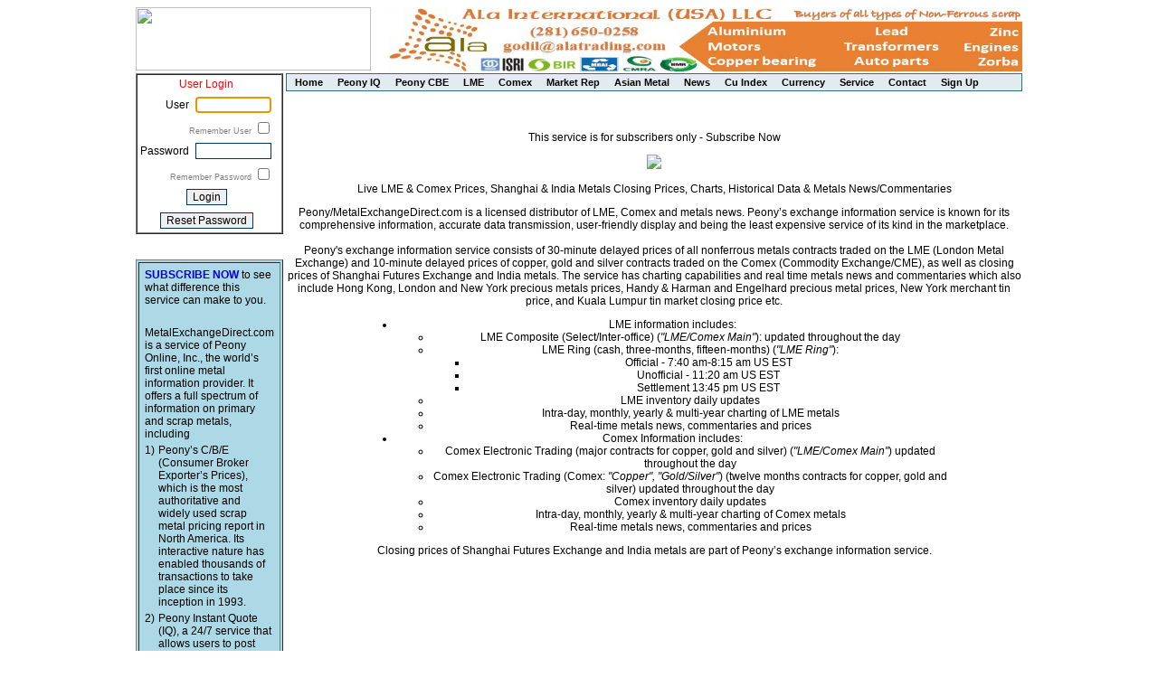

--- FILE ---
content_type: text/html; charset=UTF-8
request_url: https://metalexchangedirect.com/med/lmering.php?xs=X7aedaa3f835819
body_size: 13457
content:
<!DOCTYPE html>
<html lang="en">
<head>
<meta charset="iso-8859-1">
<title>metalexchangedirect.com - London Metal Exchange(LME) Prices</title>

<script language="javascript" src="js/ticker.js" type="text/javascript"></script>
<script language="javaScript" type="text/javascript">
user_sessionid="xs=X0dd71a17cd62b3&";
</script>
<meta name="description" content="MetalExchangeDirect.com offers the information and services for Steel scrap metals prices, LME prices, electronic scrap, copper prices, where and how to find scraps metals etc. It is the worlds first online metal information provider."/><meta http-equiv="Content-Type" content="text/html; charset=iso-8859-1" />
<meta name="keywords" content="Where To Find Scrap Metal, How To Scrap Metal, Scrap Metal Prices, LME Prices, Comex Prices, Copper Prices, Scrap Aluminum Prices, Lead Prices, Electronic Scrap, Steel Scrap Prices, Metal Prices"/>
<meta name="robots" content="index,follow" />
<meta name="googlebot" content="index,follow" />
<meta name="revisit-after" content="3 Days" />
<meta name="google-site-verification" content="2OyNEX97N9d3liUOA-WjMvNlIMLjZYtRSvANIIvhd9Q" />


<link rel="stylesheet" href="css/peony.css" type="text/css">
<link rel="stylesheet" href="js/webwidget_slideshow_common.css" type="text/css">
<script src="js/jquery-3.6.1.min.js" language="javascript" type="text/javascript"></script>
<script src="js/webwidget_slideshow_common.js" language="javascript" type="text/javascript"></script>
<script src="js/peony.js" language="javascript" type="text/javascript"></script>


</head>
<body
 >


<table width="980"  border="0" align="center" cellpadding="0" cellspacing="0">
<tr>
    <td height="70" align="left"><a href="register.php?xs=X0dd71a17cd62b3"><img src="images/peony_logo.jpg" width="260" height="70"></a></td>
    <td width="20" height="70"> &nbsp; &nbsp; &nbsp; </td>
    <td width="700" height="70">

<div id="webwidget_slideshow_header" class="webwidget_slideshow_common" style="display:none; width:700; height:70;">
    <ul>
	<li><a href="click.php?xs=X0dd71a17cd62b3&url=https%3A%2F%2Fwww.alatrading.com" target="_blank"><img border="0" src="/logos/ala intl.png"></a></li>
<li><a href="click.php?xs=X0dd71a17cd62b3&url=https%3A%2F%2Fwww.anytimemetals.com" target="_blank"><img border="0" src="/logos/anytimemetals.png"></a></li>
<li><a href="click.php?xs=X0dd71a17cd62b3&url=http%3A%2F%2Fwww.egmetals.com" target="_blank"><img border="0" src="/logos/EG_Metals.png"></a></li>
<li><a href="click.php?xs=X0dd71a17cd62b3&url=http%3A%2F%2Fwww.floridametaltrading.com" target="_blank"><img border="0" src="/logos/floridametaltrading.png"></a></li>
<li><a href="click.php?xs=X0dd71a17cd62b3&url=http%3A%2F%2Fwww.belsonsteel.com" target="_blank"><img border="0" src="/logos/belsonsteel.png"></a></li>
<li><a href="click.php?xs=X0dd71a17cd62b3&url=http%3A%2F%2Fwww.mgkint.com" target="_blank"><img border="0" src="/logos/mgk-ad.png"></a></li>
<li><a href="click.php?xs=X0dd71a17cd62b3&url=https%3A%2F%2Fgreenmetalrecycles.com" target="_blank"><img border="0" src="/logos/greenmetal.png"></a></li>
<li><a href="click.php?xs=X0dd71a17cd62b3&url=http%3A%2F%2Fwww.majormetalscorp.com" target="_blank"><img border="0" src="/logos/majormetals.png"></a></li>
<li><a href="click.php?xs=X0dd71a17cd62b3&url=http%3A%2F%2Fwww.outlast.earth" target="_blank"><img border="0" src="/logos/outlast.png"></a></li>
<li><a href="click.php?xs=X0dd71a17cd62b3&url=https%3A%2F%2Feacrinc.com" target="_blank"><img border="0" src="/logos/eacrinc.png"></a></li>
<li><a href="click.php?xs=X0dd71a17cd62b3&url=https%3A%2F%2Fmaharshimetals.com" target="_blank"><img border="0" src="/logos/maharshimetals.png"></a></li>
<li><a href="click.php?xs=X0dd71a17cd62b3&url=https%3A%2F%2Ftriplesmetals.com" target="_blank"><img border="0" src="/logos/triples.png"></a></li>
<li><a href="click.php?xs=X0dd71a17cd62b3&url=http%3A%2F%2Fwww.gershow.com" target="_blank"><img border="0" src="/logos/gershow.png"></a></li>
<li><a href="click.php?xs=X0dd71a17cd62b3&url=https%3A%2F%2Fwww.arrowscrap.com" target="_blank"><img border="0" src="/logos/arrowmetal.png"></a></li>

    </ul>
</div>
<script language="javascript" type="text/javascript">
    $(function() {
	$("#webwidget_slideshow_header").webwidget_slideshow_common({
	    slideshow_transition_effect: "fade_in",
	    slideshow_time_interval: "6000",
	    slideshow_window_width: "700",
	    slideshow_window_height: "70",
	    slideshow_border_style: "solid",
	    slideshow_border_size: "0",
	    slideshow_border_color: "#000",
	    slideshow_border_radius: "15",
	    slideshow_padding_size: "0",
	    slideshow_background_color: "#666"
	});
	$("#webwidget_slideshow_header").show();
    });
</script>
    </td>
</tr>
</table>


<table width="980"  border="0" align="center" cellpadding="0" cellspacing="0">
<tr>


    <td align="center" valign="top" width="150" rowspan="2">
    <table width="100%" border="1" cellspacing="0" cellpadding="0"><tr><td>
    <table border="0" cellspacing="0" cellpadding="3">

<form action="login.php?xs=X0dd71a17cd62b3" method="post" name="form1" class="td03">
<tr><td align="center" colspan="2"><font color="red">User Login</font></td></tr>
<tr><td align="right"> User </td>
<td align="left">
      <input name="user" type="text" class="box" id="user" size="10" maxlength="150" value="">
</td></tr>
<tr><td align="right" style="font-size:7pt;color:gray" colspan="2"><span title="Check this box to remember the user name" OnClick="document.form1.rememberme.checked=!document.form1.rememberme.checked"> Remember User </span>
      <input name="rememberme" type="checkbox" id="rememberme" value="1" title="Check to remember the user name">
</td></tr>
<tr><td align="right"> Password </td>
<td align="left">
      <input name="passwd" type="password" class="box" id="passwd" size="10" maxlength="20">
</td></tr>
<tr><td align="right" style="font-size:7pt;color:gray" colspan="2"><span title="Check this box to remember the password" OnClick="document.form1.autologin.checked=!document.form1.autologin.checked"> Remember Password </span>
      <input name="autologin" type="checkbox" id="autologin" value="1" title="Check to remember the user password">
</td></tr>
<script type="text/javascript">
document.form1.user.focus();</script>
<tr><td align="center" colspan="2">
      <input name="login" type="submit" class="box" id="login" value="Login">
</td></tr>
<tr><td align="center" colspan="2">
<input type="button" value="Reset Password" class="box" onClick="javascript:document.location='resetpwd.php?xs=X0dd71a17cd62b3'">
</td></tr>
</form>

	</table></td></tr>
	</table>


<br/><br />

<table border="1" cellpadding="3" bgcolor="lightblue">
<tr><td>
<table align="left" >
<tr><td colspan="2">
<a href="register.php?xs=X0dd71a17cd62b3"><b>SUBSCRIBE NOW</b></a> to see what difference this service can make to you.
</td></tr>
<tr><td colspan="2">&nbsp;  </td></tr>
<tr><td colspan="2">
MetalExchangeDirect.com is a service of Peony Online, Inc., the world&#8217;s first online metal information provider. It offers a full spectrum of information on primary and scrap metals, including
</td></tr>
<tr><td valign="top">1)</td><td align="left"> Peony&#8217;s C/B/E (Consumer Broker Exporter&#8217;s Prices), which is the most authoritative and widely used scrap metal pricing report in North America.
Its interactive nature has enabled thousands of transactions to take place since its inception in 1993. 
</td></tr>
<tr><td valign="top">2)</td><td align="left">Peony Instant Quote (IQ), a 24/7 service that allows users to post metals and non-metal materials as often and as many as possible. It also features customized platforms to promote users&rsquo; companies and products. 
</td></tr>
<tr><td valign="top">3)</td><td align="left"> live LME/Comex exchange data, Shanghai metals and India metals closing prices, charts and news, a service known for its comprehensive information, accurate data transmission and user-friendly display.
It is the least expensive service of its kind in the marketplace.
</td></tr>

<tr><td colspan="2">
<a href="register.php?xs=X0dd71a17cd62b3">Please sign up <b>NOW</b></a> for your no-commitment free demo.
</td></tr>
<tr><td colspan="2">
<a href="cberegister.php?xs=X0dd71a17cd62b3"><b>Contact Us NOW</b></a> for Peony&#8217;s C/B/E
</td></tr>
</table>
</td></tr></table>


    </td>
    <td align="center" width="10" rowspan="2">&nbsp; 
    </td>
    <td align="center" width="100%" valign="top">

<div align="left" id="dhtmlgoodies_menu">
  <ul>

<li><a href="index.php?xs=X0dd71a17cd62b3">Home</a></li>
<li><a href="quotelist.php?xs=X0dd71a17cd62b3">Peony&nbsp;IQ</a>
  <ul>
	<li><a href="quotelist.php?xs=X0dd71a17cd62b3">Peony&nbsp;IQ</a></li>
	<li><a href="quoteguide.php?xs=X0dd71a17cd62b3&trial=1">Guide: Peony IQ</a></li>
  </ul>
</li>
<li><a href="cbe.php?xs=X0dd71a17cd62b3">Peony&nbsp;CBE</a></li>

<li><a href="service.php?xs=X0dd71a17cd62b3&nocbe=1&trial=1">LME</a>
  <ul>
	<li><a href="lmecomexmain.php?xs=X0dd71a17cd62b3">LME/Comex&nbsp;Main</a></li>
	<li><a href="lmering.php?xs=X0dd71a17cd62b3">LME&nbsp;Ring</a></li>
	<li><a href="guidelme.php?xs=X0dd71a17cd62b3">Guide: LME</a></li>
  </ul>
</li>
<li><a href="service.php?xs=X0dd71a17cd62b3&nocbe=1&trial=1">Comex</a>
  <ul>
	<li><a href="comexca.php?xs=X0dd71a17cd62b3">Copper</a></li>
	<li><a href="comexgs.php?xs=X0dd71a17cd62b3">Gold/Silver</a></li>
	<li><a href="guidecomexcopper.php?xs=X0dd71a17cd62b3">Guide:&nbsp;Comex&nbsp;Copper</a></li>
	<li><a href="guidecomexgold.php?xs=X0dd71a17cd62b3">Guide:&nbsp;Comex&nbsp;Gold</a></li>
	<li><a href="guidecomexsilver.php?xs=X0dd71a17cd62b3">Guide:&nbsp;Comex&nbsp;Silver</a></li>
  </ul>
</li>
<li><a href="marketreport.php?xs=X0dd71a17cd62b3">Market&nbsp;Rep</a></li>
<li><a href="#">Asian&nbsp;Metal</a>
  <ul>
	<li><a href="https://www.shfe.com.cn/eng/reports/StatisticalData/DailyData/?query_params=kx" target="_blank">Shanghai Metals</a></li>
	<li><a href="indiametals.php?xs=X0dd71a17cd62b3">India Metals</a></li>
  </ul>
</li>
<li><a href="metalnews.php?xs=X0dd71a17cd62b3">News</a></li>
<li><a href="peonycuidx.php?xs=X0dd71a17cd62b3">Cu&nbsp;Index</a></li>
<li><a href="currency.php?xs=X0dd71a17cd62b3">Currency</a></li>
<li><a href="service.php?xs=X0dd71a17cd62b3">Service</a></li>
<li><a href="contact.php?xs=X0dd71a17cd62b3">Contact</a></li>
<li><a href="register.php?xs=X0dd71a17cd62b3">Sign&nbsp;Up</a></li>
  </ul>
</div>

</td>
</tr>
<tr>
    <td align="center" valign="top" width="100%"><br />
	<center>

<p class="textsub"> This service is for subscribers only - Subscribe Now
</p>
<div align="center">
<a href="register.php?xs=X0dd71a17cd62b3" onmouseover="MM_swapImage('img1','','images/signupnow_ovr.gif',1);" onmouseout="MM_swapImage('img1','','images/signupnow_reg.gif',1);" ><img src="images/signupnow_reg.gif" name="img1" id="img1" border="0" ></a>
</div>


<p class="texthead">
Live LME &amp; Comex Prices, Shanghai &amp; India Metals Closing Prices, Charts, Historical Data &amp; Metals News/Commentaries
</p>

<p class="textbody">
Peony/MetalExchangeDirect.com is a licensed distributor of LME, Comex and metals news. Peony&#8217;s exchange information service is known for its comprehensive information, accurate data transmission, user-friendly display and being the least expensive service of its kind in the marketplace.

<br><br>
Peony's exchange information service consists of 30-minute delayed prices of all nonferrous metals contracts traded on the LME (London Metal Exchange) and 	10-minute delayed prices of copper, gold and silver contracts traded on the Comex (Commodity Exchange/CME), as well as closing prices of Shanghai Futures 		Exchange and India metals. The service has charting capabilities and real time metals news and commentaries which also include Hong Kong, London and 	New York precious metals prices, Handy &amp; Harman and Engelhard precious metal prices, New York merchant tin price, and Kuala Lumpur tin market closing price etc.
</p>

<div style="width:80%">
<span class="textbody">
<ul>
<li>LME information includes:<br>
<ul>
<li>LME Composite (Select/Inter-office) (<i>"LME/Comex Main"</i>): updated throughout the day</li>
<li>LME Ring (cash, three-months, fifteen-months) (<i>"LME Ring"</i>):</li>
<ul>
<li>Official - 7:40 am-8:15 am US EST</li>
<li>Unofficial - 11:20 am US EST</li>
<li>Settlement  13:45 pm US EST  </li>
</ul>
<li>LME inventory daily updates</li>
<li>Intra-day, monthly, yearly &amp; multi-year charting of LME metals</li>
<li>Real-time metals news, commentaries and prices</li>
</ul>
</li>

<li>Comex Information includes:<br>
<ul>
<li>Comex Electronic Trading (major contracts for copper, gold and silver) (<i>"LME/Comex Main"</i>) updated throughout the day</li>
<li>Comex Electronic Trading (Comex: <i>"Copper", "Gold/Silver"</i>) (twelve months contracts for copper, gold and silver) updated throughout the day</li>
<li>Comex inventory daily updates</li>
<li>Intra-day, monthly, yearly &amp; multi-year charting of Comex metals</li>
<li>Real-time metals news, commentaries and prices</li>
</ul>
</li>
</ul>

</span>
</div>
<p class="textbody">
Closing prices of Shanghai Futures Exchange and India metals are part of Peony&#8217;s exchange information service.
</p>
</center>
</td></tr></table>
<br /><br /><br /><br />
<table border="0" align="center" cellpadding="0" cellspacing="0">
<tr><td width="100%"><p><font size="1" color="888888">Copyright &copy; 2026 Peony Online, Inc. - All Rights Reserved.</font></p></td></tr></table></body>
</html>


--- FILE ---
content_type: application/javascript
request_url: https://metalexchangedirect.com/med/js/webwidget_slideshow_common.js
body_size: 4052
content:
(function(a){
    a.fn.webwidget_slideshow_common=function(p){
        var p=p||{};

        var ste=p&&p.slideshow_transition_effect?p.slideshow_transition_effect:"fly";
        var m=p&&p.slideshow_time_interval?p.slideshow_time_interval:"2000";
        var q=p&&p.slideshow_window_width?p.slideshow_window_width:"400";
        var r=p&&p.slideshow_window_height?p.slideshow_window_height:"400";
        var sbst=p&&p.slideshow_border_style?p.slideshow_border_style:"solid";
        var sbs=p&&p.slideshow_border_size?p.slideshow_border_size:"1";
        var sbc=p&&p.slideshow_border_color?p.slideshow_border_color:"#000";
        var sbr=p&&p.slideshow_border_radius?p.slideshow_border_radius:"5";
        var sbgc=p&&p.soldeshow_background_color?p.soldeshow_background_color:"#FFF";
        var sps=p&&p.slideshow_padding_size?p.slideshow_padding_size:"2";
        var v;
        var w=-1;
        var x=a(this);
        var cu;
        var y=x.find("ul:first").children("li").length;
        if(x.find("ul").length==0||x.find("li").length==0){
            x.append("Require content");
            return null
        }
        init();
        play();
        function init(){
            x.find("ul:first").wrap('<div class="slides_box"></div>');
            x.css("width",q+"px").css("height",r+"px").css("border-style",sbst).css("border-width",sbs+"px").css("border-color",sbc).css("-moz-border-radius",sbr+"px").css("background-color",sbgc);
            x.find(".slides_box").css("width",q+"px").css("height",r+"px");
            x.find("ul:first").css("width",q*y+"px").css("height",r+"px").css("margin","0px").css("padding","0px").css("list-style","none").css("position","absolute");
            x.find("ul:first").children("li").css("width",(q-sps*2)+"px").css("height",(r-sps*2)+"px").css("margin","0px").css("padding",sps+"px").css("float","left");
            x.hover(
                function(){
                    stop();
                },
                function(){
                    v=setTimeout(play,m);
                }
                );
            x.find(".slides_box").children("ul").children("li").hide();
        }
        function play(){
            cu = w;
            clearTimeout(v);
            w++;
            if(w>=y){
                w=0
            }
            
            switch(ste){
                case "slide_left":
                    x.find(".slides_box").children("ul").children("li").css("float","left");
                    x.find(".slides_box").children("ul").children("li").show();
                    x.find(".slides_box").children("ul").animate({
                        left:-(w*parseInt(q))
                    },600);
                    break;
                case "fade_in":
                    x.find(".slides_box").children("ul").children("li").css("left","0px");
                    x.find(".slides_box").children("ul").children("li").hide();
                    x.find(".slides_box").children("ul").children("li").eq(cu).show();
                    if(cu == -1){
                        x.find(".slides_box").children("ul").children("li").eq(w).fadeIn("slow");
                    }else{
                        x.find(".slides_box").children("ul").children("li").eq(cu).fadeOut("slow",function(){
                            x.find(".slides_box").children("ul").children("li").eq(w).fadeIn("slow");
                        });
                    }
                    //x.find(".slides_box").children("ul").children("li").eq(w).fadeIn("slow");
                    break;
                case "slide_down":
                    x.find(".slides_box").children("ul").children("li").css("float","none");
                    x.find(".slides_box").children("ul").children("li").show();
                    x.find(".slides_box").children("ul").animate({
                        top:-(w*parseInt(r))
                    },600);
                    break;
            }
            
            v=setTimeout(play,m)
        }
        function stop(){
            clearTimeout(v);
        }
        
        
    }
})(jQuery);